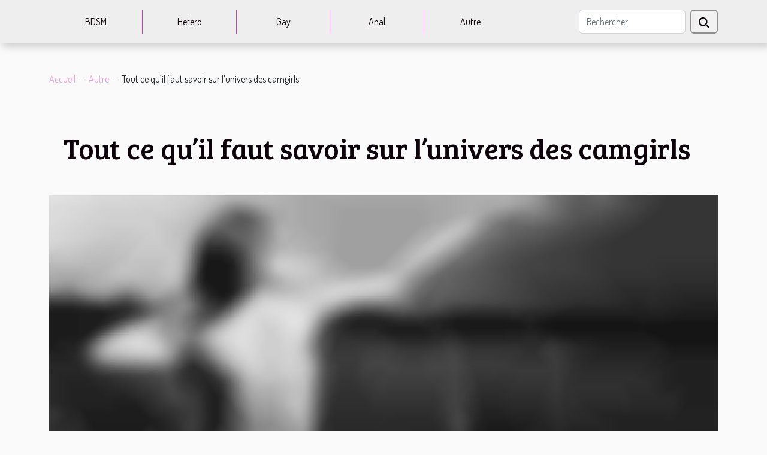

--- FILE ---
content_type: text/html; charset=UTF-8
request_url: https://www.3xtoplist.com/tout-ce-quil-faut-savoir-sur-lunivers-des-camgirls
body_size: 8020
content:
<!DOCTYPE html>
    <html lang="fr">
<head>
    <meta charset="utf-8">
    <title>Tout ce qu’il faut savoir sur l’univers des camgirls  | www.3xtoplist.com</title>
<meta name="description" content="">

<meta name="robots" content="follow,index" />
<link rel="icon" type="image/png" href="/favicon.png" />
    <meta name="viewport" content="width=device-width, initial-scale=1">
    <link rel="stylesheet" href="/css/style2.css">
</head>
<body>
    <header>
    <div class="container-fluid d-flex justify-content-center">
        <nav class="navbar container navbar-expand-xl m-0 pt-3 pb-3">
            <div class="container-fluid">
                <button class="navbar-toggler" type="button" data-bs-toggle="collapse" data-bs-target="#navbarSupportedContent" aria-controls="navbarSupportedContent" aria-expanded="false" aria-label="Toggle navigation">
                    <svg xmlns="http://www.w3.org/2000/svg" fill="currentColor" class="bi bi-list" viewBox="0 0 16 16">
                        <path fill-rule="evenodd" d="M2.5 12a.5.5 0 0 1 .5-.5h10a.5.5 0 0 1 0 1H3a.5.5 0 0 1-.5-.5m0-4a.5.5 0 0 1 .5-.5h10a.5.5 0 0 1 0 1H3a.5.5 0 0 1-.5-.5m0-4a.5.5 0 0 1 .5-.5h10a.5.5 0 0 1 0 1H3a.5.5 0 0 1-.5-.5"></path>
                    </svg>
                </button>
                <div class="collapse navbar-collapse" id="navbarSupportedContent">
                    <ul class="navbar-nav">
                                                    <li class="nav-item">
    <a href="/bdsm" class="nav-link">BDSM</a>
    </li>
                                    <li class="nav-item">
    <a href="/hetero" class="nav-link">Hetero</a>
    </li>
                                    <li class="nav-item">
    <a href="/gay" class="nav-link">Gay</a>
    </li>
                                    <li class="nav-item">
    <a href="/anal" class="nav-link">Anal</a>
    </li>
                                    <li class="nav-item">
    <a href="/autre" class="nav-link">Autre</a>
    </li>
                            </ul>
                    <form class="d-flex" role="search" method="get" action="/search">
    <input type="search" class="form-control"  name="q" placeholder="Rechercher" aria-label="Rechercher"  pattern=".*\S.*" required>
    <button type="submit" class="btn">
        <svg xmlns="http://www.w3.org/2000/svg" width="18px" height="18px" fill="currentColor" viewBox="0 0 512 512">
                    <path d="M416 208c0 45.9-14.9 88.3-40 122.7L502.6 457.4c12.5 12.5 12.5 32.8 0 45.3s-32.8 12.5-45.3 0L330.7 376c-34.4 25.2-76.8 40-122.7 40C93.1 416 0 322.9 0 208S93.1 0 208 0S416 93.1 416 208zM208 352a144 144 0 1 0 0-288 144 144 0 1 0 0 288z"/>
                </svg>
    </button>
</form>
                </div>
            </div>
        </nav>
    </div>
</header>
<div class="container">
        <nav aria-label="breadcrumb"
               style="--bs-breadcrumb-divider: '-';" >
            <ol class="breadcrumb">
                <li class="breadcrumb-item"><a href="/">Accueil</a></li>
                                    <li class="breadcrumb-item  active ">
                        <a href="/autre" title="Autre">Autre</a>                    </li>
                                <li class="breadcrumb-item">
                    Tout ce qu’il faut savoir sur l’univers des camgirls                </li>
            </ol>
        </nav>
    </div>
<div class="container-fluid">
    <main class="container sidebar-left mt-2">
        <div class="row">
            <div>
                                    <h1>
                        Tout ce qu’il faut savoir sur l’univers des camgirls                    </h1>
                
                    <img class="img-fluid" src="/images/tout-ce-quil-faut-savoir-sur-lunivers-des-camgirls.jpeg" alt="Tout ce qu’il faut savoir sur l’univers des camgirls">
            </div>

            <aside class="col-lg-3 order-2 order-lg-1 col-12 aside-left">
            <!--     -->

                <div class="list-flat-img">
                    <h2>Sur le même sujet</h2>                            <section>

                    <figure><a href="/les-astuces-pour-trouver-les-meilleurs-escortes-du-monde" title="Les astuces pour trouver les meilleurs escortes du monde"><img class="d-block w-100" src="/images/les-astuces-pour-trouver-les-meilleurs-escortes-du-monde.jpg" alt="Les astuces pour trouver les meilleurs escortes du monde"></a></figure>                    
                    <div>
                        <h3><a href="/les-astuces-pour-trouver-les-meilleurs-escortes-du-monde" title="Les astuces pour trouver les meilleurs escortes du monde">Les astuces pour trouver les meilleurs escortes du monde</a></h3>                        <div>Plusieurs personnes adorent passer de merveilleux moments avec les escortes pour se faire plaisir...</div>                    </div>
                </section>
                            <section>

                    <figure><a href="/pourquoi-utiliser-les-sites-de-sex-cam" title="Pourquoi utiliser les sites de sex cam ?"><img class="d-block w-100" src="/images/pourquoi-utiliser-les-sites-de-sex-cam.jpeg" alt="Pourquoi utiliser les sites de sex cam ?"></a></figure>                    
                    <div>
                        <h3><a href="/pourquoi-utiliser-les-sites-de-sex-cam" title="Pourquoi utiliser les sites de sex cam ?">Pourquoi utiliser les sites de sex cam ?</a></h3>                        <div>De nos jours, nombreuses sont ces personnes qui se tournent vers les sites de rencontre et de sexe...</div>                    </div>
                </section>
                            <section>

                    <figure><a href="/que-faut-il-savoir-sur-les-sexcams" title="Que faut-il savoir sur les sexcams ?"><img class="d-block w-100" src="/images/que-faut-il-savoir-sur-les-sexcams.jpeg" alt="Que faut-il savoir sur les sexcams ?"></a></figure>                    
                    <div>
                        <h3><a href="/que-faut-il-savoir-sur-les-sexcams" title="Que faut-il savoir sur les sexcams ?">Que faut-il savoir sur les sexcams ?</a></h3>                        <div>Les webcams font partie intégrante de nos vies. C'est pourquoi les particuliers et les grandes...</div>                    </div>
                </section>
                            <section>

                    <figure><a href="/jolie-cam-pourquoi-utiliser-ce-site" title="Jolie Cam : Pourquoi utiliser ce site ?"><img class="d-block w-100" src="/images/jolie-cam-pourquoi-utiliser-ce-site.jpeg" alt="Jolie Cam : Pourquoi utiliser ce site ?"></a></figure>                    
                    <div>
                        <h3><a href="/jolie-cam-pourquoi-utiliser-ce-site" title="Jolie Cam : Pourquoi utiliser ce site ?">Jolie Cam : Pourquoi utiliser ce site ?</a></h3>                        <div>Le goût sexuel est relatif à chaque type de personnalité. Grâce aux différents sites...</div>                    </div>
                </section>
                            <section>

                    <figure><a href="/tout-savoir-sur-un-plan-cul-transsexuel" title="Tout savoir sur un plan cul transsexuel"><img class="d-block w-100" src="/images/tout-savoir-sur-un-plan-cul-transsexuel.jpeg" alt="Tout savoir sur un plan cul transsexuel"></a></figure>                    
                    <div>
                        <h3><a href="/tout-savoir-sur-un-plan-cul-transsexuel" title="Tout savoir sur un plan cul transsexuel">Tout savoir sur un plan cul transsexuel</a></h3>                        <div>Le monde sexuel se développe et laisse la satisfaction du plaisir sexuel par divers moyens. En...</div>                    </div>
                </section>
                                    </div>
            </aside>

            <div class="col-lg-9 order-1 order-lg-2 col-12 main">
                <article><div><p>Le sexe n’est plus un sujet tabou et tout le monde essaie de se satisfaire aujourd’hui de différentes façons sans en avoir honte. Ainsi, tandis que d’autre cherches des moyens d’assouvir leurs pulsions sexuelles, pour d’autres, c’est l’occasion de se faire de l’argent. C’est ainsi que nous retrouvons les camgirls qui sont de plus en plus présentes sur le net. Ce sont des professionnels, qui savent satisfaire leurs clients. Vous désirez seulement en savoir plus sur elles. Dans cet article, vous aurez plus d’informations.</p>
<h2 id="anchor_0">Une camgirl, c’est qui ?</h2>
<p>Les camgirls sont des filles qui acceptent de faire des vidéos d’elles nu ou à moitié nu moyennant de l’argent. Le processus est très simple. La fille se met devant sa webcam tenue sexy. Elle se trémousse ensuite et montre ses parties intimes à son interlocuteur qui se délecte de la scène. Si vous souhaitez devenir camgirl, vous aurez <a href="https://maitressecharlotte.com/devenir-camgirl-astuces-conseils-et-argent/">plus de conseils ici</a>. Parfois, les filles ne vont pas loin, il peut s’agir d’une petite vidéo ne dévoilant pas toutes les parties intimes. Dans certain cas, le client peut demander plus et payer le prix qu’il faut. Dans ce cas, la fille peut ôter une partie de ses vêtements ou le tout. C’est une pratique tout à fait légale dans certains pays.</p>
<h2 id="anchor_1">Comment bénéficier des services d’une camgirl ?</h2>
<p>Si vous désirez avoir une séance avec une camgirl, vous pouvez y arriver très aisément. En effet, il existe des sites web dédiés à cette activité. Ainsi, en vous y rendant, vous pouvez trouver ce que vous cherchez. Il vous suffit de vous inscrire et de contacter la fille qui semble vous convenir. Vous discuterez ensuite des conditions et du prix avec elle. Toutefois, vous pouvez tomber sur des groupes ou pages sur les réseaux sociaux, où sont disponibles ces genres de services. Il suffit de les intégrer pour bénéficier des services d’une camgirl.</p><div>
                    <fieldset><time datetime="2021-09-30 17:43:32">Jeu. 30/09/2021 17h</time>                        <ul>
                    <li><a href="https://twitter.com/share?url=https://www.3xtoplist.com/tout-ce-quil-faut-savoir-sur-lunivers-des-camgirls&amp;text=Tout ce qu’il faut savoir sur l’univers des camgirls" rel="nofollow" target="_blank"><i class="social-twitter"></i></a></li>
                    <li><a href="https://www.facebook.com/sharer.php?u=https://www.3xtoplist.com/tout-ce-quil-faut-savoir-sur-lunivers-des-camgirls" rel="nofollow" target="_blank"><i class="social-facebook"></i></a></li>
                    <li><a href="https://reddit.com/submit?url=https://www.3xtoplist.com/tout-ce-quil-faut-savoir-sur-lunivers-des-camgirls&amp;title=Tout ce qu’il faut savoir sur l’univers des camgirls" rel="nofollow" target="_blank"><i class="social-reddit"></i></a></li>
                    <li><a href="mailto:?subject=Tout ce qu’il faut savoir sur l’univers des camgirls&amp;body=Tout ce qu’il faut savoir sur l’univers des camgirls: https://www.3xtoplist.com/tout-ce-quil-faut-savoir-sur-lunivers-des-camgirls&quot;" rel="nofollow" target="_blank"><i class="social-mail"></i></a></li>
                    <li><a href="https://pinterest.com/pin/create/bookmarklet/?media=/images/tout-ce-quil-faut-savoir-sur-lunivers-des-camgirls.jpeg&amp;url=https://www.3xtoplist.com/tout-ce-quil-faut-savoir-sur-lunivers-des-camgirls&amp;is_video=0&amp;description=Tout ce qu’il faut savoir sur l’univers des camgirls" rel="nofollow" target="_blank"><i class="social-pinterest"></i></a></li>
                    <li><a href="https://t.me/share/url?url=https://www.3xtoplist.com/tout-ce-quil-faut-savoir-sur-lunivers-des-camgirls&amp;text=Tout ce qu’il faut savoir sur l’univers des camgirls" rel="nofollow" target="_blank"><i class="social-telegram"></i></a></li>
                    <li><a href="https://www.linkedin.com/shareArticle?url=https://www.3xtoplist.com/tout-ce-quil-faut-savoir-sur-lunivers-des-camgirls&amp;title=Tout ce qu’il faut savoir sur l’univers des camgirls" rel="nofollow" target="_blank"><i class="social-linkedin"></i></a></li>
                    <li><a href="https://api.whatsapp.com/send?text=Tout ce qu’il faut savoir sur l’univers des camgirls&amp;https://www.3xtoplist.com/tout-ce-quil-faut-savoir-sur-lunivers-des-camgirls" rel="nofollow" target="_blank"><i class="social-whatsapp"></i></a></li>
            </ul></fieldset></article>            </div>
        </div>
        <div class="container pages-list-default">
        <h2>Similaire</h2>                    <section>
                <div class="row">
                    <div class="col-sm-3">
                        <a href="/comment-les-rencontres-matures-peuvent-transformer-votre-vision-de-lamour" title="Comment les rencontres matures peuvent transformer votre vision de l&#039;amour ?"><img class="float-start img-fluid" src="/images/comment-les-rencontres-matures-peuvent-transformer-votre-vision-de-lamour.jpeg" alt="Comment les rencontres matures peuvent transformer votre vision de l&#039;amour ?"></a>                    </div>
                    <div class="col-sm-9 "> 
                        <h3><a href="/comment-les-rencontres-matures-peuvent-transformer-votre-vision-de-lamour" title="Comment les rencontres matures peuvent transformer votre vision de l&#039;amour ?">Comment les rencontres matures peuvent transformer votre vision de l'amour ?</a></h3>                        <time datetime="2026-01-08 13:08:05">Jeu. 08/01/2026 13h</time>                        <div>À mesure que l’on avance dans la vie, la perception de l’amour évolue et se nuance. Explorer les rencontres matures offre une opportunité unique de redéfinir ses attentes et de revisiter ses croyances sur les relations. Découvrez comment cette expérience peut enrichir votre vie affective et changer votre regard sur l’amour à travers un parcours de réflexion et de découvertes.L’évolution de la perception amoureuse
Avec l’évolution sentimentale, la maturité relationnelle apporte une profonde transformation dans la façon de percevoir l’amour. L’expérience amoureuse accumulée au fil des années permet de prendre du recul par rapport aux émotions immédiates et aux idéalisations du passé. Le recul favorise l’analyse des besoins personnels et aide à mieux cerner ses attentes amoureuses. Une...<!--    <time datetime="2026-01-08 13:08:05">Jeu. 08/01/2026 13h</time> --></div>                                            </div>
                </div>

            </section>
                    <section>
                <div class="row">
                    <div class="col-sm-3">
                        <a href="/comment-les-jeux-de-sexe-en-ligne-influencent-la-culture-adulte-moderne" title="Comment les jeux de sexe en ligne influencent la culture adulte moderne ?"><img class="float-start img-fluid" src="/images/comment-les-jeux-de-sexe-en-ligne-influencent-la-culture-adulte-moderne.jpg" alt="Comment les jeux de sexe en ligne influencent la culture adulte moderne ?"></a>                    </div>
                    <div class="col-sm-9 "> 
                        <h3><a href="/comment-les-jeux-de-sexe-en-ligne-influencent-la-culture-adulte-moderne" title="Comment les jeux de sexe en ligne influencent la culture adulte moderne ?">Comment les jeux de sexe en ligne influencent la culture adulte moderne ?</a></h3>                        <time datetime="2025-12-30 09:46:05">Mar. 30/12/2025 9h</time>                        <div>
À l’ère du numérique, les jeux de sexe en ligne redéfinissent la manière dont la culture adulte se développe et s’exprime. Leur impact va bien au-delà du simple divertissement, influençant les comportements sociaux, les relations intimes, et la perception de la sexualité. Plongez dans cette exploration captivante pour découvrir comment ces univers virtuels façonnent notre société contemporaine.
L’évolution des pratiques intimes

Les jeux de sexe en ligne bouleversent la sexualité numérique en redéfinissant les comportements et les attentes des adultes face à l’intimité. Grâce à l’expérimentation qu’ils permettent, de nouveaux modes d’interaction virtuelle émergent, facilitant l’accès à des expériences autrefois considérées comme marginales. Ces plateformes offrent un espace sécurisé...<!--    <time datetime="2025-12-30 09:46:05">Mar. 30/12/2025 9h</time> --></div>                                            </div>
                </div>

            </section>
                    <section>
                <div class="row">
                    <div class="col-sm-3">
                        <a href="/comment-les-conversations-erotiques-peuvent-ameliorer-votre-bien-etre-quotidien" title="Comment les conversations érotiques peuvent améliorer votre bien-être quotidien ?"><img class="float-start img-fluid" src="/images/comment-les-conversations-erotiques-peuvent-ameliorer-votre-bien-etre-quotidien.jpg" alt="Comment les conversations érotiques peuvent améliorer votre bien-être quotidien ?"></a>                    </div>
                    <div class="col-sm-9 "> 
                        <h3><a href="/comment-les-conversations-erotiques-peuvent-ameliorer-votre-bien-etre-quotidien" title="Comment les conversations érotiques peuvent améliorer votre bien-être quotidien ?">Comment les conversations érotiques peuvent améliorer votre bien-être quotidien ?</a></h3>                        <time datetime="2025-12-20 12:28:12">Sam. 20/12/2025 12h</time>                        <div>
Les conversations érotiques suscitent souvent la curiosité tout en restant enveloppées de mystère. Pourtant, explorer ce domaine peut transformer profondément le bien-être quotidien et révéler des facettes insoupçonnées de l’épanouissement personnel. Découvrez comment ces échanges intimes deviennent de véritables alliés pour une vie plus épanouie et équilibrée au fil des paragraphes suivants.
Libérer la pression émotionnelle

Les conversations érotiques offrent un espace privilégié pour libérer le stress accumulé au quotidien grâce à la communication intime. En partageant ses désirs et fantasmes, chacun engage un processus de catharsis, permettant d’exprimer des émotions parfois enfouies ou jugées taboues. Ce relâchement émotionnel favorise un sentiment de légèreté et d’apaisement,...<!--    <time datetime="2025-12-20 12:28:12">Sam. 20/12/2025 12h</time> --></div>                                            </div>
                </div>

            </section>
                    <section>
                <div class="row">
                    <div class="col-sm-3">
                        <a href="/comment-les-rencontres-en-ligne-sans-frais-revolutionnent-elles-la-seduction" title="Comment les rencontres en ligne sans frais révolutionnent-elles la séduction ?"><img class="float-start img-fluid" src="/images/comment-les-rencontres-en-ligne-sans-frais-revolutionnent-elles-la-seduction.jpeg" alt="Comment les rencontres en ligne sans frais révolutionnent-elles la séduction ?"></a>                    </div>
                    <div class="col-sm-9 "> 
                        <h3><a href="/comment-les-rencontres-en-ligne-sans-frais-revolutionnent-elles-la-seduction" title="Comment les rencontres en ligne sans frais révolutionnent-elles la séduction ?">Comment les rencontres en ligne sans frais révolutionnent-elles la séduction ?</a></h3>                        <time datetime="2025-12-17 11:04:06">Mer. 17/12/2025 11h</time>                        <div>
À l’ère du numérique, la séduction connaît une transformation radicale grâce aux rencontres en ligne sans frais. Cette évolution bouleverse les codes traditionnels et offre de nouvelles opportunités pour nouer des liens authentiques. Découvrez dans les paragraphes suivants comment ces plateformes gratuites redéfinissent la façon d’aborder l’amour et les relations, et pourquoi il est essentiel de comprendre ces changements pour réussir dans le monde moderne de la séduction.
Accessibilité pour tous
Les rencontres gratuites sur une plateforme en ligne offrent un accès universel à la séduction moderne, levant ainsi les barrières financières qui limitaient auparavant l’égalité des chances. Cette évolution favorise la démocratisation des relations amoureuses, car chacun peut désormais...<!--    <time datetime="2025-12-17 11:04:06">Mer. 17/12/2025 11h</time> --></div>                                            </div>
                </div>

            </section>
                    <section>
                <div class="row">
                    <div class="col-sm-3">
                        <a href="/comment-gerer-les-attentes-dans-les-relations-ephemeres" title="Comment gérer les attentes dans les relations éphémères ?"><img class="float-start img-fluid" src="/images/comment-gerer-les-attentes-dans-les-relations-ephemeres.jpg" alt="Comment gérer les attentes dans les relations éphémères ?"></a>                    </div>
                    <div class="col-sm-9 "> 
                        <h3><a href="/comment-gerer-les-attentes-dans-les-relations-ephemeres" title="Comment gérer les attentes dans les relations éphémères ?">Comment gérer les attentes dans les relations éphémères ?</a></h3>                        <time datetime="2025-12-02 00:34:05">Mar. 02/12/2025 0h</time>                        <div>
Dans le monde moderne, les relations éphémères prennent de plus en plus de place, bouleversant les codes traditionnels de l'engagement affectif. Comprendre comment gérer les attentes dans ce type de relation devient alors un défi majeur pour préserver son bien-être émotionnel. Découvrez dans les paragraphes suivants des conseils pratiques et des analyses poussées pour naviguer avec sérénité dans ces aventures contemporaines.
Comprendre la nature des relations éphémères
Avant de s’engager dans une relation éphémère, il s’avère nécessaire de saisir la spécificité de ce type de dynamique affective. Une relation éphémère se caractérise par une temporalité limitée et une absence d’engagement sur le long terme. Contrairement à une relation durable, où les engagements et les attentes...<!--    <time datetime="2025-12-02 00:34:05">Mar. 02/12/2025 0h</time> --></div>                                            </div>
                </div>

            </section>
                    <section>
                <div class="row">
                    <div class="col-sm-3">
                        <a href="/quels-sont-les-impacts-psychologiques-des-poupees-affectives-sur-les-utilisateurs" title="Quels sont les impacts psychologiques des poupées affectives sur les utilisateurs ?"><img class="float-start img-fluid" src="/images/quels-sont-les-impacts-psychologiques-des-poupees-affectives-sur-les-utilisateurs.jpeg" alt="Quels sont les impacts psychologiques des poupées affectives sur les utilisateurs ?"></a>                    </div>
                    <div class="col-sm-9 "> 
                        <h3><a href="/quels-sont-les-impacts-psychologiques-des-poupees-affectives-sur-les-utilisateurs" title="Quels sont les impacts psychologiques des poupées affectives sur les utilisateurs ?">Quels sont les impacts psychologiques des poupées affectives sur les utilisateurs ?</a></h3>                        <time datetime="2025-11-07 10:00:04">Ven. 07/11/2025 10h</time>                        <div>
Les poupées affectives émergent comme un phénomène intrigant dans l’univers du bien-être et de la psychologie moderne. À la croisée de la technologie et du soutien émotionnel, elles suscitent de nombreuses questions sur leur influence réelle sur l’état mental de leurs utilisateurs. Découvrez dans cet article les impacts psychologiques variés de ces compagnons singuliers, et pourquoi il est crucial de s’y intéresser de plus près.
L’attachement émotionnel développé

L’attachement émotionnel entre l’utilisateur et la poupée affective repose sur les principes fondamentaux de la psychologie, notamment la théorie de l’attachement. Selon ce concept, l’individu tend à rechercher des figures capables d’apporter sécurité et réconfort, favorisant ainsi une sensation de bien-être et de stabilité...<!--    <time datetime="2025-11-07 10:00:04">Ven. 07/11/2025 10h</time> --></div>                                            </div>
                </div>

            </section>
                    <section>
                <div class="row">
                    <div class="col-sm-3">
                        <a href="/comment-choisir-le-sextoy-parfait-pour-debutants" title="Comment choisir le sextoy parfait pour débutants ?"><img class="float-start img-fluid" src="/images/comment-choisir-le-sextoy-parfait-pour-debutants.jpg" alt="Comment choisir le sextoy parfait pour débutants ?"></a>                    </div>
                    <div class="col-sm-9 "> 
                        <h3><a href="/comment-choisir-le-sextoy-parfait-pour-debutants" title="Comment choisir le sextoy parfait pour débutants ?">Comment choisir le sextoy parfait pour débutants ?</a></h3>                        <time datetime="2025-10-02 00:50:02">Jeu. 02/10/2025 0h</time>                        <div>
Découvrir l’univers des sextoys pour la première fois peut sembler intimidant, surtout face à la diversité des choix proposés. Pourtant, il existe des critères clairs et simples pour aider chacun à trouver le modèle parfaitement adapté à ses besoins, ses envies et son niveau d’expérience. Plongez dans ce guide afin de bénéficier des conseils avisés pour sélectionner le sextoy idéal et transformer l’exploration intime en une expérience à la fois rassurante et excitante.
Définir ses envies personnelles
Avant toute démarche d’initiation à l’univers des sextoys, il est judicieux de prendre un moment pour réfléchir à ses propres attentes. La découverte de nouveaux plaisirs repose sur l’écoute attentive de ses envies, qu’il s’agisse de privilégier une stimulation sensorielle ciblée ou...<!--    <time datetime="2025-10-02 00:50:02">Jeu. 02/10/2025 0h</time> --></div>                                            </div>
                </div>

            </section>
                    <section>
                <div class="row">
                    <div class="col-sm-3">
                        <a href="/maximiser-lefficacite-en-arene-conseils-et-techniques" title="Maximiser l&#039;efficacité en arène : conseils et techniques"><img class="float-start img-fluid" src="/images/maximiser-lefficacite-en-arene-conseils-et-techniques.jpg" alt="Maximiser l&#039;efficacité en arène : conseils et techniques"></a>                    </div>
                    <div class="col-sm-9 "> 
                        <h3><a href="/maximiser-lefficacite-en-arene-conseils-et-techniques" title="Maximiser l&#039;efficacité en arène : conseils et techniques">Maximiser l'efficacité en arène : conseils et techniques</a></h3>                        <time datetime="2025-09-27 10:26:06">Sam. 27/09/2025 10h</time>                        <div>
Cherchez-vous à optimiser vos performances en arène ? Maîtriser cet environnement compétitif exige bien plus que de l’entraînement physique ou des réflexes rapides. Découvrez dans cet article des conseils précis et des techniques éprouvées pour augmenter votre efficacité lors de chaque affrontement. Les paragraphes suivants vous dévoileront des stratégies incontournables, des astuces d’experts et des concepts avancés pour dominer l’arène, quel que soit votre niveau actuel.
Maîtriser la gestion de l’énergie
La gestion énergétique représente un facteur déterminant pour maintenir une performance en arène constante et efficace tout au long d’une compétition. Une surveillance attentive du niveau d’endurance permet de mieux anticiper les moments propices à l’intensification de l’effort, tout...<!--    <time datetime="2025-09-27 10:26:06">Sam. 27/09/2025 10h</time> --></div>                                            </div>
                </div>

            </section>
                    <section>
                <div class="row">
                    <div class="col-sm-3">
                        <a href="/comment-les-plateformes-anonymes-transforment-elles-les-rencontres-en-ligne" title="Comment les plateformes anonymes transforment-elles les rencontres en ligne ?"><img class="float-start img-fluid" src="/images/comment-les-plateformes-anonymes-transforment-elles-les-rencontres-en-ligne.jpeg" alt="Comment les plateformes anonymes transforment-elles les rencontres en ligne ?"></a>                    </div>
                    <div class="col-sm-9 "> 
                        <h3><a href="/comment-les-plateformes-anonymes-transforment-elles-les-rencontres-en-ligne" title="Comment les plateformes anonymes transforment-elles les rencontres en ligne ?">Comment les plateformes anonymes transforment-elles les rencontres en ligne ?</a></h3>                        <time datetime="2025-09-27 00:58:04">Sam. 27/09/2025 0h</time>                        <div>
À l’ère du numérique, les rencontres en ligne connaissent une transformation profonde grâce aux plateformes anonymes. Ces espaces virtuels offrent de nouvelles possibilités aux utilisateurs tout en soulevant des questions inédites sur la confidentialité, la sécurité et l’authenticité des interactions. Découvrez dans cet article comment cette évolution influence vos expériences sentimentales et sociales, et pourquoi il est essentiel de comprendre les enjeux d’une telle révolution.
L’anonymat : Un nouveau paradigme
L’adoption de l’anonymat sur les plateformes de rencontres en ligne constitue une transformation profonde des dynamiques sociales et personnelles. Grâce à la confidentialité accrue offerte par ces espaces, les utilisateurs bénéficient d’une liberté d’expression élargie, se...<!--    <time datetime="2025-09-27 00:58:04">Sam. 27/09/2025 0h</time> --></div>                                            </div>
                </div>

            </section>
                    <section>
                <div class="row">
                    <div class="col-sm-3">
                        <a href="/comment-les-jeux-rpg-pour-adultes-stimulent-ils-linteraction-sociale-en-ligne" title="Comment les jeux RPG pour adultes stimulent-ils l&#039;interaction sociale en ligne ?"><img class="float-start img-fluid" src="/images/comment-les-jeux-rpg-pour-adultes-stimulent-ils-linteraction-sociale-en-ligne.jpg" alt="Comment les jeux RPG pour adultes stimulent-ils l&#039;interaction sociale en ligne ?"></a>                    </div>
                    <div class="col-sm-9 "> 
                        <h3><a href="/comment-les-jeux-rpg-pour-adultes-stimulent-ils-linteraction-sociale-en-ligne" title="Comment les jeux RPG pour adultes stimulent-ils l&#039;interaction sociale en ligne ?">Comment les jeux RPG pour adultes stimulent-ils l'interaction sociale en ligne ?</a></h3>                        <time datetime="2025-09-26 09:33:07">Ven. 26/09/2025 9h</time>                        <div>
Dans un monde où la technologie façonne les interactions humaines, les jeux RPG pour adultes s’imposent comme de véritables catalyseurs de liens sociaux. À travers des univers immersifs et des mécaniques de jeu avancées, ces plateformes offrent bien plus qu’un simple divertissement : elles nourrissent un véritable tissu communautaire. Plongez dans cet article pour découvrir comment ces jeux innovants stimulent l’interaction sociale en ligne et transforment la dynamique des échanges virtuels.
Création de communautés virtuelles

Les jeux RPG pour adultes s’illustrent comme des environnements interactifs propices à l’émergence de communautés RPG adulte particulièrement dynamiques et soudées. Grâce à des systèmes de quêtes collaboratives et à la gestion fine de guildes, ces univers...<!--    <time datetime="2025-09-26 09:33:07">Ven. 26/09/2025 9h</time> --></div>                                            </div>
                </div>

            </section>
                    </div>

                
    </main>
</div>
<footer>
    <div class="container-fluid">
        <div class="container">
            <div class="row">
                <div class="col-12 col-lg-4">
                    <div class="row">
                        <section>
            <div>
                <h3><a href="/bdsm" title="BDSM">BDSM</a></h3>                            </div>
        </section>
            <section>
            <div>
                <h3><a href="/hetero" title="Hetero">Hetero</a></h3>                            </div>
        </section>
            <section>
            <div>
                <h3><a href="/gay" title="Gay">Gay</a></h3>                            </div>
        </section>
            <section>
            <div>
                <h3><a href="/anal" title="Anal">Anal</a></h3>                            </div>
        </section>
            <section>
            <div>
                <h3><a href="/autre" title="Autre">Autre</a></h3>                            </div>
        </section>
                            </div>
                                    </div>
                <div class="col-12 col-lg-4">
                    <form class="d-flex" role="search" method="get" action="/search">
    <input type="search" class="form-control"  name="q" placeholder="Rechercher" aria-label="Rechercher"  pattern=".*\S.*" required>
    <button type="submit" class="btn">
        <svg xmlns="http://www.w3.org/2000/svg" width="18px" height="18px" fill="currentColor" viewBox="0 0 512 512">
                    <path d="M416 208c0 45.9-14.9 88.3-40 122.7L502.6 457.4c12.5 12.5 12.5 32.8 0 45.3s-32.8 12.5-45.3 0L330.7 376c-34.4 25.2-76.8 40-122.7 40C93.1 416 0 322.9 0 208S93.1 0 208 0S416 93.1 416 208zM208 352a144 144 0 1 0 0-288 144 144 0 1 0 0 288z"/>
                </svg>
    </button>
</form>
                </div>
            </div>
        </div>
    </div>
    <div class="container-fluid">
        <div class="row">
            
   
    </div>
    </div>
</footer>

    <script src="https://cdn.jsdelivr.net/npm/bootstrap@5.0.2/dist/js/bootstrap.bundle.min.js" integrity="sha384-MrcW6ZMFYlzcLA8Nl+NtUVF0sA7MsXsP1UyJoMp4YLEuNSfAP+JcXn/tWtIaxVXM" crossorigin="anonymous"></script>
    </body>
</html>
